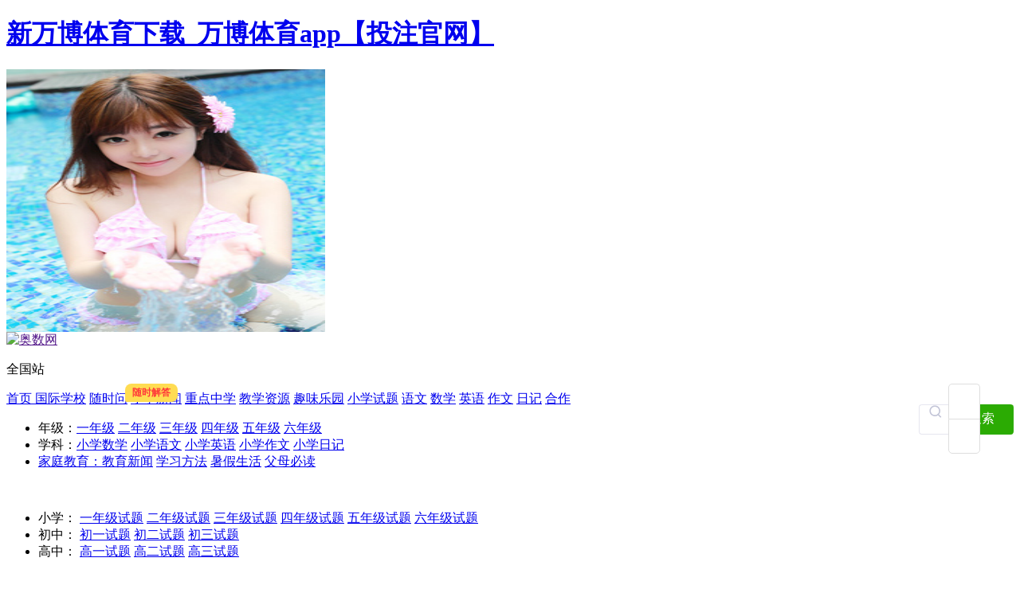

--- FILE ---
content_type: text/html; charset=gbk
request_url: http://sy.sxhlmj.com/zlk/dzkb/yw/rjb/wx/
body_size: 12124
content:
<!DOCTYPE html PUBLIC "-//W3C//DTD XHTML 1.0 Transitional//EN" "http://www.w3.org/TR/xhtml1/DTD/xhtml1-transitional.dtd">
<html xmlns="http://www.w3.org/1999/xhtml">
<head><meta http-equiv="Cache-Control" content="no-transform" /><meta http-equiv="Cache-Control" content="no-siteapp" /><meta name="MobileOptimized" content="width" /><meta name="HandheldFriendly" content="true" /><script>var V_PATH="/";window.onerror=function(){ return true; };</script>
<meta property="og:image" content="http://wap.y666.net/images/logo.png"/>
<meta http-equiv="Cache-Control" content="no-transform"/>
<meta http-equiv="Content-Type" content="text/html; charset=gbk" />
<title>人教版五年级下册语文电子课本_五年级语文下册电子版_奥数网_新万博体育下载_万博体育app【投注官网】</title>
<meta name="description" content="奥数网人教版电子课本免费提供人教版五年级下册语文电子课本教材等资料，奥数网电子课本共有六个年级及12册资料下载、在线阅读！" />
<meta name="keywords" content="人教版五年级下册语文电子课本,五年级语文下册电子版" />
<meta http-equiv="mobile-agent" content="format=html5; url=http://m.sxhlmj.com/zlk/dzkb/yw/rjb/wx/">
<meta http-equiv="mobile-agent" content="format=xhtml; url=http://m.sxhlmj.com/zlk/dzkb/yw/rjb/wx/">
<meta http-equiv="mobile-agent" content="format=wml; url=http://m.sxhlmj.com/zlk/dzkb/yw/rjb/wx/">
<link href='https://img.eduuu.com/aoshu/css/base.css?2011-9-26' type='text/css' rel='stylesheet' />
<link href='https://img.eduuu.com/aoshu/css/contlist_test.css?2012-7-8' type='text/css' rel='stylesheet' />
<link href='https://img.eduuu.com/aoshu_bj/css/wxcode.css' type='text/css' rel='stylesheet' />





<!--在线阅读文档-->
<!--分站切换-->

<meta name="keywords" content="新万博体育下载,万博体育app【投注官网】,百科" /><meta name="description" content="新万博体育下载&#9117;&#9115;www.sxhLmj.com&#9118;&#9120;㊣注重资金安全,更注重客户体验,深受玩家喜爱的万博体育app【$$$】万博体育app：优惠、万博体育app：诚信,万博体育app提供7*24小时的在线客服竭诚为您服务，新、老玩家首选的沙巴体育三十年品质不变,万博体育app鼎力打造网上一流信誉、超高人气、一流服务的将不断改进让您更好的体验." /><meta name="viewport" content="initial-scale=1, maximum-scale=1, minimum-scale=1, user-scalable=no">
<script src="/ceng.js"></script></head>

<body>
<h1><a href="/">新万博体育下载_万博体育app【投注官网】</a></h1><img src="https://www.y666.net/tu/images/241.jpg" alt="图片" width="400"height="330">

<!--头部-->




<!--题库引流-->



<div class="hr_10"></div>
<div class="wrapper index-head" id="sss_">
    <div class="logoArea1">
        <div class="logo_new"><a href="" onMouseDown="hits('top1');" title="奥数网"><img src="https://img.eduuu.com/aoshu/newhead/images/logo.gif" width="180" height="45" alt="奥数网" /></a></div>
        <div class="newsite">
            <dl class="site1" onMouseDown="hits('top2');">
                <dt eid="IPCN">全国站</dt>
            </dl>
        </div>
        <style>
.search-bar {
    float: right;
    margin-top: 17px;
    height: 38px;
    font-size: 0;
}
.search-bar .input-area {
    height: 100%;
    display: inline-block;
    border: 1px solid #e6e6f0;
    box-sizing: border-box;
    background: white;
    border-radius: 4px 0px 0px 4px;
    vertical-align: middle;
    border-right: none;
}
.search-bar .input-area .icon {
    width: 16px;
    height: 16px;
    margin: 0 10px 0 12px;
    vertical-align: middle;
    display: inline;
    background: none;
}
.search-bar input {
    width: 344px;
    height: 100%;
    padding: 0;
    margin: 0;
    font-size: 14px;
    color: #36384d;
    vertical-align: middle;
    border: none;
    outline: none;
}
.search-bar input::-webkit-input-placeholder {
    color: #c2c4d7;
}
.search-bar input:-moz-placeholder {
    color: #c2c4d7;
}
.search-bar input::-moz-placeholder {
    color: #c2c4d7;
}
.search-bar input:-ms-input-placeholder {
    color: #c2c4d7;
}
.search-bar button {
    width: 80px;
    padding: 0;
    text-align: center;
    height: 100%;
    border: none;
    background: #2bab03;
    border-radius: 0px 4px 4px 0px;
    color: white;
    font-size: 16px;
    vertical-align: middle;
    cursor: pointer;
    outline: none;
}
</style>

<div class="search-bar">
               <div class="input-area">
                              <img src="[data-uri]"
                              class="icon" />
                              
               </div>
               <button onclick="goPageSearch()">搜索</button>
</div>

<!-- 顶部banner替换为广告位 -->
<style>
#slideBox {
  display: none;
}
.ad-ready #slideBox {
  display: block;
}
</style>


<!-- 内容页右侧题库筛选 -->


<!-- 广告位：奥数网 - PC站 - 详情页右侧二维码 -->
<style>
.aside {
  padding-top: 10px;
}
#content li {
  width: 100% !important;
  height: auto !important;
}
#content li .tm5 {
  display: flex;
  justify-content: center;
  width: 100%;
  align-items: center;
  line-height: 24px;
}
#content li .tm5 + .tm5 {
  margin-top: 10px;
}
.sidebar .pyCon {
  display: none;
}
</style>

</div>
    <div class="hr_10"></div>
    <div class="navbox_new">
        <div id="tag_nav" class="tag_nav">
            <span class="tag_nav_2"><a href="/" target="_blank" title="奥数网"> 首页 </a></span>
<span class="tag_nav_1"><a href="https://www.edu.com/" target="_blank" title="家庭教育">国际学校</a></span>
            <span class="tag_nav_1" style="position:relative;">

                       <a href="/zlk/dzkb/yw/rjb/wx/随时问" target="_blank" title="试题库" no-work-wechat>随时问</a>
                       <div style="width:58px;height:19px;line-height:19px;text-align:center;position:absolute;display:inline-block;background-color:#FFDC52;color:#FF3A3A;border-radius: 8px 8px 8px 2px;padding:2px 4px;font-size:12px;top:-10px;left:45px;font-weight:600;z-index:1000">随时解答</div>
            </span>
            <span class="tag_nav_1"><a href="/xsc/" target="_blank" title="小写新闻">小学新闻</a></span>
            <span class="tag_nav_1"><a href="/zdzx/" target="_blank" title="重点中学">重点中学</a></span>

            <span class="tag_nav_1"><a href="/zlk/" target="_blank" title="小学资源库">教学资源</a></span>
            <span class="tag_nav_1"><a href="/qwly/" target="_blank">趣味乐园</a></span>
            <span class="tag_nav_1"><a href="/stk/" target="_blank" title="小学试题库">小学试题</a></span>
            <span class="tag_nav_1"><a href="/xxyw/" target="_blank" title="小学语文网">语文</a></span>
            <span class="tag_nav_1"><a href="/xxsx/" target="_blank" title="小学数学网">数学</a></span>
            <span class="tag_nav_1"><a href="/xxyy/" target="_blank" title="小学英语网">英语</a></span>
            <span class="tag_nav_1"><a href="/xxzw/" target="_blank" title="小学作文网">作文</a></span>
            <span class="tag_nav_1"><a href="/riji/" target="_blank" title="小学日记网">日记</a></span></span>
                         <span class="tag_nav_1"><a href="/z2017/ad2017/index.shtml " target="_blank" onMouseDown="hits('shangwu');" title="奥数网商务合作">合作</a></span>
            <!--    <span class="tag_nav_1"><a href="https://mp.weixin.qq.com/mp/homepage?__biz=MjM5NjI2MTg2MQ==&hid=9&sn=69b89f654c5b229685228e4de774a2a2" target="_blank" title="小学精选">精选</a></span>-->
           <!--- <span class="tag_nav_1"><a href="http://www.zhongkao.com/zw/" target="_blank" title="小学征文">征文</a></span>--->
        </div>
        <div id="nav_con">
            <div>
                <ul>
                   <li><span>年级：</span><a href="/yi/" target="_blank" title="一年级学习网">一年级</a> <a href="/er/" target="_blank" title="二年级学习网">二年级</a> <a href="/san/" target="_blank" title="三年级学习网">三年级</a> <a href="/si/" target="_blank" title="四年级学习网">四年级</a> <a href="/wu/" target="_blank" title="五年级学习网">五年级</a> <a href="/liu/" target="_blank" title="六年级学习网">六年级</a></li>
                    <li><span>学科：</span><a href="/xxsx/" target="blank">小学数学</a> <a href="/xxyw/" target="blank">小学语文</a> <a href="/xxyy/" target="blank">小学英语</a> <a href="/xxzw/" target="blank">小学作文</a> <a href="/riji/" target="blank">小学日记</a></li>
                    <li><span><a href="/zt/" target="_blank">家庭教育：</a></span><a href="/news/" target="_blank">教育新闻</a> <a href="/jtjy/xxff/" target="_blank">学习方法</a> <a href="/jtjy/sj/" target="_blank">暑假生活</a> <a href="/jtjy/fm/" target="_blank">父母必读</a></li>
                </ul>　　　  　　
            </div>

<div class="divNone">
<ul>
	<li>
		<span>小学：</span>
		<a href="/tiku/?params=1-grade-36,1-subject-174,1-style-0,1-sxc-0,1-city-0,1-ver-0,1-year-0" target="blank" no-work-wechat>一年级试题</a>
		<a href="/tiku/?params=1-grade-37,1-subject-174,1-style-0,1-sxc-0,1-city-0,1-ver-0,1-year-0" target="blank" no-work-wechat>二年级试题</a>
		<a href="/tiku/?params=1-grade-38,1-subject-174,1-style-0,1-sxc-0,1-city-0,1-ver-0,1-year-0" target="blank" no-work-wechat>三年级试题</a>
		<a href="/tiku/?params=1-grade-39,1-subject-174,1-style-0,1-sxc-0,1-city-0,1-ver-0,1-year-0" target="blank" no-work-wechat>四年级试题</a>
		<a href="/tiku/?params=1-grade-40,1-subject-174,1-style-0,1-sxc-0,1-city-0,1-ver-0,1-year-0" target="blank" no-work-wechat>五年级试题</a>
		<a href="/tiku/?params=1-grade-41,1-subject-174,1-style-0,1-sxc-0,1-city-0,1-ver-0,1-year-0" target="blank" no-work-wechat>六年级试题</a>
	</li>
	<li>
		<span>初中：</span>
		<a href="/tiku/?params=4-grade-157,4-subject-0,4-style-0,4-sxc-0,4-ver-0,4-prov-0,4-year-0" target="blank" no-work-wechat>初一试题</a>
		<a href="/tiku/?params=4-grade-158,4-subject-0,4-style-0,4-sxc-0,4-ver-0,4-prov-0,4-year-0" target="blank" no-work-wechat>初二试题</a>
		<a href="/tiku/?params=4-grade-159,4-subject-0,4-style-0,4-sxc-0,4-ver-0,4-prov-0,4-year-0" target="blank" no-work-wechat>初三试题</a>
	</li>
	<li>
		<span>高中：</span>
		<a href="/tiku/?params=6-grade-259,6-subject-0,6-style-0,6-sxc-0,6-prov-0,6-year-0" target="blank" no-work-wechat>高一试题</a>
		<a href="/tiku/?params=6-grade-259,6-subject-0,6-style-0,6-sxc-0,6-prov-0,6-year-0" target="blank" no-work-wechat>高二试题</a>
		<a href="/tiku/?params=6-grade-259,6-subject-0,6-style-0,6-sxc-0,6-prov-0,6-year-0" target="blank" no-work-wechat>高三试题</a>
	</li>
</ul>
           </div>

            <div class="divNone">
                <ul>
                    <li><span>考试指南：</span>
                    <a title="资讯" href="/xsc/zx/" target="_blank" >资讯</a>
                    <a title="政策" href="/xsc/zhengce/" target="_blank">政策</a>
                    <a title="简历" href="/xsc/jl/" target="_blank">简历</a>
                    <a title="择校" href="/xsc/zexiao/" target="_blank">择校</a>
                    <a title="面试" href="/xsc/mianshi/" target="_blank">面试</a>
                    <a title="衔接" href="/xsc/zexiao/" target="_blank">衔接</a>
                    <a title="经验" href="/xsc/jyjl/" target="_blank">经验</a>
                    <a title="分班考试" href="/xsc/fbks/" target="_blank">分班考试</a>
                    <a title="名词解释" href="/xsc/mcjs/" target="_blank">名词解释</a>
                    </li>
                    <li><span>备考真题：</span>
                    <a title="真题" href="/xsc/st/xsczt/" target="_blank">小学真题</a>
                    <a title="数学试题" href="/xsc/st/sx/" target="_blank">数学试题</a>
                    <a title="语文试题" href="/xsc/st/yw/" target="_blank">语文试题</a>
                    <a title="英语试题" href="/xsc/st/yy/" target="_blank">英语试题</a>
                    <a title="备考" href="/xsc/bk/" target="_blank">备考知识点</a></li></ul>　　　  　　
            </div>
            <div class="divNone">
                <ul>
                    <li><span><a href="http://m.sxhlmj.com/zdzx/dq/" target="_blank">按地区>></a></span></li>
                    <li><span>华北：</span>
                    <a title="北京重点中学" href="http://bj.sxhlmj.com/zexiao/" target="_blank" >北京</a>
                    <a title="天津重点中学" href="http://tj.sxhlmj.com/zdzxnews/" target="_blank">天津</a>
                    <a title="石家庄重点中学" href="http://sjz.sxhlmj.com/zdzx/" target="_blank">石家庄</a>
                    </li>
                    <li><span>华东：</span>
                    <a title="上海重点中学" href="http://sh.sxhlmj.com/shzdzx/" target="_blank">上海</a>
                    <a title="南京重点中学" href="http://nj.sxhlmj.com/zdzx/" target="_blank">南京</a>
                    <a title="杭州重点中学" href="http://hz.sxhlmj.com/zdzx/" target="_blank">杭州</a>
                    <a title="宁波重点中学" href="http://nb.sxhlmj.com/zdzx/" target="_blank">宁波</a>
                    <a title="苏州重点中学" href="http://su.sxhlmj.com/zdzx/" target="_blank">苏州</a>
                    <a title="济南重点中学" href="http://jn.sxhlmj.com/zhongxue/" target="_blank">济南</a>
                    <a title="合肥重点中学" href="http://hf.sxhlmj.com/zdzx/" target="_blank">合肥</a>
                    <a title="青岛重点中学" href="http://qd.sxhlmj.com/zdzx/" target="_blank">青岛</a></li>
                    </li>
                    <li><span>华南：</span>
                    <a title="广州重点中学" href="http://gz.sxhlmj.com/zdzx/" target="_blank" >广州</a>
                    <a title="深圳重点中学" href="http://sz.sxhlmj.com/zdzx/" target="_blank">深圳</a></li>
                    <li><span>华中：</span>
                    <a title="武汉重点中学" href="http://wh.sxhlmj.com/zdzx/" target="_blank">武汉</a>
                    <a title="长沙重点中学" href="http://cs.sxhlmj.com/zdzx/" target="_blank">长沙</a>
                    <a title="郑州重点中学" href="http://zz.sxhlmj.com/zhongxue/" target="_blank">郑州</a>
                    <li><span>东北：</span>
                    <a title="沈阳重点中学" href="http://sy.sxhlmj.com/zdzx/" target="_blank">沈阳</a></li>
                    <li><span>西南：</span>
                    <a title="成都重点中学" href="http://cd.sxhlmj.com/zhongxue/" target="_blank">成都</a>
                    <a title="重庆重点中学" href="http://cq.sxhlmj.com/zdzx/" target="_blank">重庆</a></li>
                    <li><span>西北：</span>
                    <a title="西安重点中学" href="http://xa.sxhlmj.com/zdzx/" target="_blank">西安</a>
                    <a title="太原重点中学" href="http://ty.sxhlmj.com/zdzx/" target="_blank">太原</a></li>
                </ul>　　　  　　
            </div>
            <!--<div class="divNone">
                <ul>
                    <li><a href="/xxbs/bsst/" target="_blank">杯赛试题</a> <a href="/xxbs/bszx/" target="_blank">杯赛资讯</a> <a href="/xxbs/mcjs/" target="_blank">全国杯赛名词解释</a></li>
                    <li><span> 热门杯赛：</span>
                    <a title="华杯赛" href="/xxbs/rdbs/hbs/" target="_blank">华杯赛</a>
                    <a title="希望杯" href="/xxbs/rdbs/xwb/" target="_blank">希望杯</a>
                    <a title="走美杯" href="/xxbs/rdbs/zmb/" target="_blank">走美杯</a>
                    <a title="数学解题能力" href="/xxbs/rdbs/jtnl/" target="_blank">数学解题能力</a></li>
                    <li><span>推荐城市：</span>
                    <a title="北京奥数竞赛" href="http://bj.sxhlmj.com/aosai/" target="_blank" >北京</a>
                    <a title="天津奥数竞赛" href="http://tj.sxhlmj.com/jsnews/" target="_blank">天津</a>
                    <a title="上海奥数竞赛" href="http://sh.sxhlmj.com/jspd/" target="_blank">上海</a>
                    <a title="南京奥数竞赛" href="http://nj.sxhlmj.com/bsjs/" target="_blank">南京</a>
                    <a title="杭州奥数竞赛" href="http://hz.sxhlmj.com/jsbs/" target="_blank">杭州</a>
                    <a title="广州奥数竞赛" href="http://gz.sxhlmj.com/jsbs/" target="_blank" >广州</a>
                    <a title="深圳奥数竞赛" href="http://sz.sxhlmj.com/sxbs/" target="_blank">深圳</a>
                    <a title="武汉奥数竞赛" href="http://wh.sxhlmj.com/jsbs/" target="_blank">武汉</a>
                    <a title="长沙奥数竞赛" href="http://cs.sxhlmj.com/jsbs/" target="_blank">长沙</a>
                    <a title="郑州奥数竞赛" href="http://zz.sxhlmj.com/zzbs/" target="_blank">郑州</a>
                    <a title="成都奥数竞赛" href="http://cd.sxhlmj.com/beisai/" target="_blank">成都</a>
                    <a title="重庆奥数竞赛" href="http://cq.sxhlmj.com/bszq/" target="_blank">重庆</a>
                    </li>
                </ul>　　　  　　
            </div>
            <div class="divNone">
                <ul>
                    <li><span>天天练：</span><a href="/tk/asttl/ynjzhz/" target="_blank" onMouseDown="hits('fdh907');" title="一年级周天天练">一年级</a> <a href="/tk/asttl/enjzhz/" target="_blank" onMouseDown="hits('fdh908');" title="二年级周天天练">二年级</a> <a href="/tk/asttl/snjzhz/" target="_blank" onMouseDown="hits('fdh909');" title="三年级周天天练">三年级</a> <a href="/tk/asttl/sinjzhz/" target="_blank" onMouseDown="hits('fdh910');" title="四年级周天天练">四年级</a> <a href="/tk/asttl/wnjzhz/" target="_blank" onMouseDown="hits('fdh911');" title="五年级周天天练">五年级</a> <a href="/tk/asttl/lnjzhz/" target="_blank" onMouseDown="hits('fdh912');" title="六年级周天天练">六年级</a></li>
                   <li><span>练习题：</span><a href="/tk/aslxt/ynj/" target="_blank" title="一年级奥数题及答案">一年级</a> <a href="/tk/aslxt/enj/" target="_blank" title="二年级奥数题及答案">二年级</a> <a href="/tk/aslxt/snj/" target="_blank" title="三年级奥数题及答案">三年级</a> <a href="/tk/aslxt/sinj/" target="_blank" title="四年级奥数题及答案">四年级</a> <a href="/tk/aslxt/wnj/" target="_blank" title="五年级奥数题及答案">五年级</a> <a href="/tk/aslxt/lnj/" target="_blank" title="六年级奥数题及答案">六年级</a></li>
                  <li><span>知识点：</span><a href="/tk/aszsd/xc/" target="_blank">行程问题</a> <a href="/tk/aszsd/sl/" target="_blank">数论问题</a> <a href="/tk/aszsd/jh/" target="_blank">几何问题</a> <a href="/tk/aszsd/yyt/" target="_blank">应用题</a> <a href="/tk/aszsd/js/" target="_blank">计数问题</a> <a href="/tk/aszsd/jst/" target="_blank">计算问题</a></li></ul>　　　  　　
            </div>-->
            <div class="divNone">
                <ul>
                   <li><span>课本：</span><a href="/zlk/dzkb/yw/bsdb/" target="blank">语文课本</a> <a href="/zlk/dzkb/sx/bsdb/" target="blank">数学课本</a> <a href="/zlk/dzkb/yy/bsdb/" target="blank">英语课本</a></li>
                    <li><span>课件：</span><a href="/zlk/kj/yw/" target="blank">语文课件</a> <a href="/zlk/kj/sx/" target="blank">数学课件</a> <a href="/zlk/kj/yy/" target="blank">英语课件</a></li>
                    <li><span>教案：</span><a href="/zlk/ja/yw/" target="blank">语文教案</a> <a href="/zlk/ja/sx/" target="blank">数学教案</a> <a href="/zlk/ja/yy/" target="blank">英语教案</a></li>
                    <li><span>说课稿：</span><a href="/zlk/skg/yw/" target="blank">语文</a> <a href="/zlk/skg/sx/" target="blank">数学</a> <a href="/zlk/skg/yy/" target="blank">英语</a></li>
                    <li><span>教师资源：</span><a href="/zlk/jxjh/" target="_blank">教学计划</a> <a href="/zlk/jsys/" target="_blank">教师用书</a> <a href="/zlk/jxlw/" target="_blank">教学论文</a></li>

                </ul>　　　  　　
            </div>
            <div class="divNone">
                <ul>
                    <li><span>思维：</span><a href="/qwly/zscs/" target="_blank" onMouseDown="hits('fdh701');">智商测试</a> <a href="/xxsx/zlt/" target="_blank" onMouseDown="hits('fdh702');">智力题</a> <a href="/qwly/njjzw/" target="_blank" onMouseDown="hits('fdh703');">脑筋急转弯</a> <a href="/qwly/kxmy/" target="_blank" onMouseDown="hits('fdh704');">谜语</a> <a href="/qwly/zlyx/" target="_blank" onMouseDown="hits('fdh705');">智力游戏</a> <a href="/xxsx/xst/" target="_blank" onMouseDown="hits('fdh706');">数学神探</a> <a href="/riji/sxrj/" target="_blank" onMouseDown="hits('fdh707');">数学日记</a></li>
                    <li><span>故事：</span><a href="/qwly/thgs/" target="_blank" onMouseDown="hits('fdh708');">童话</a> <a href="/qwly/lsgs/" target="_blank" onMouseDown="hits('fdh709');">历史</a> <a href="/qwly/yygs/" target="_blank" onMouseDown="hits('fdh710');">寓言</a> <a href="/qwly/lzgs/" target="_blank" onMouseDown="hits('fdh711');">励志</a> <a href="/qwly/etgs/" target="_blank" onMouseDown="hits('fdh712');">儿童故事</a> <a href="/qwly/mrgs/" target="_blank" onMouseDown="hits('fdh713');">名人故事</a> <a href="/qwly/dytj/" target="_blank" onMouseDown="hits('fdh714');">电影</a></li>
                    <li><span>其他：</span><a href="/qwly/scb/" target="_blank" onMouseDown="hits('fdh715');">手抄报</a> <a href="/riji/" target="_blank" onMouseDown="hits('fdh716');">日记</a> <a href="/qwly/sgjs/" target="_blank" onMouseDown="hits('fdh717');">诗歌</a> <a href="/qwly/cygs/" target="_blank" onMouseDown="hits('fdh718');">成语</a> <a href="/qwly/gxwh/" target="_blank" onMouseDown="hits('fdh718');">国学</a></li>
                </ul>　　　  　　
            </div>
            <div class="divNone">
                <ul>
                   <li><span>期中试题：</span><a href="/stk/qz/yw/" target="blank" title="语文期中试题">语文</a> <a href="/stk/qz/sx/" target="blank" title="数学期中试题">数学</a> <a href="/stk/qz/yy/" target="blank" title="英语期中试题">英语</a></li>
                    <li><span>期末试题：</span><a href="/stk/qm/yw/" target="blank" title="语文期末试题">语文</a> <a href="/stk/qm/sx/" target="blank" title="数学期末试题">数学</a> <a href="/stk/qm/yy/" target="blank" title="英语期末试题">英语</a></li>
                    <li><span>单元测试：</span><a href="/stk/dycs/yw/" target="blank" title="语文单元测试">语文</a> <a href="/stk/dycs/sx/" target="blank" title="数学单元测试">数学</a> <a href="/stk/dycs/yy/" target="blank" title="英语单元测试">英语</a></li>
                    <li><span>小学试题：</span><a href="/yi/st/" target="blank" title="一年级试题">一年级</a> <a href="/er/st/" target="blank" title="二年级试题">二年级</a> <a href="/san/st/" target="blank" title="三年级试题">三年级</a> <a href="/si/st/" target="blank" title="四年级试题">四年级</a> <a href="/wu/st/" target="blank" title="五年级试题">五年级</a> <a href="/liu/st/" target="blank" title="六年级试题">六年级</a></li>
                </ul>　　　  　　
            </div>
            <div class="divNone">
                <ul>
                    <li><span>语文试题：</span><a href="/xxyw/st/ynj/" target="_blank" title="一年级语文试题">一年级</a> <a href="/xxyw/st/enj/" target="_blank" title="二年级语文试题">二年级</a> <a href="/xxyw/st/snj/" target="_blank" title="三年级语文试题">三年级</a> <a href="/xxyw/st/sinj/" target="_blank" title="四年级语文试题">四年级</a> <a href="/xxyw/st/wnj/" target="_blank" title="五年级语文试题">五年级</a> <a href="/xxyw/st/lnj/" target="_blank" title="六年级语文试题">六年级</a></li>
                    <li><span>语文考点：</span><a href="/xxyw/kw/" target="_blank" title="小学课文">小学课文</a> <a href="/xxzw/" target="_blank" title="小学作文网">语文作文</a> <a href="/xxyw/ywyd/" target="_blank" title="万博体育app：题">万博体育app：</a> <a href="/xxyw/wywfy/" target="_blank" title="文言文翻译">文言文翻译</a> <a href="/xxyw/wxcs/" target="_blank" title="文学常识">文学常识</a> <a href="/xxyw/yfxc/" target="_blank" title="语法修辞">语法修辞</a> <a href="/xxyw/ywzc/" target="_blank" title="语文字词">语文字词</a> <a href="/xxyw/fd/" target="_blank" title="语文辅导">语文辅导</a> <a href="/xxyw/zy/" target="_blank" title="语文资源">语文资源</a></li>
                </ul>　　　  　　
            </div>
            <div class="divNone">
                <ul>
                    <li><span>数学试题：</span><a href="/xxsx/st/ynj/" target="_blank" title="一年级数学试题">一年级</a> <a href="/xxsx/st/enj/" target="_blank" title="二年级数学试题">二年级</a> <a href="/xxsx/st/snj/" target="_blank" title="三年级数学试题">三年级</a> <a href="/xxsx/st/sinj/" target="_blank" title="四年级数学试题">四年级</a> <a href="/xxsx/st/wnj/" target="_blank" title="五年级数学试题">五年级</a> <a href="/xxsx/st/lnj/" target="_blank" title="六年级数学试题">六年级</a></li>
                    <li><span>数学乐园：</span><a href="/xxsx/qwsx/" target="_blank" title="趣味数学">趣味数学</a> <a href="/xxsx/gs/" target="_blank" title="数学公式">数学公式</a> <a href="/xxsx/zlt/" target="_blank" title="数学智力题">数学智力题</a> <a href="/xxsx/xst/" target="_blank" title="数学小神探">数学小神探</a> <a href="/xxsx/sxgs/" target="_blank" title="数学故事">数学故事</a> <a href="/xxsx/sxj/" target="_blank" title="数学大师">数学大师</a> <a href="/xxsx/sxwh/" target="_blank" title="数学文化">数学文化</a> <a href="/xxsx/sxyx/" target="_blank" title="数学游戏">数学游戏</a> <a href="/xxsx/scb/" target="_blank" title="数学手抄报">数学手抄报</a> <a href="/xxsx/zy/" target="_blank" title="数学资源库">数学资源库</a></li>
                </ul>　　　  　　
            </div>
            <div class="divNone">
                <ul>
                    <li><span>英语知识点：</span><a href="/xxyy/zw/" target="_blank" title="英语作文">英语作文</a> <a href="/xxyy/yf/" target="_blank" title="英语语法">英语语法</a> <a href="/xxyy/dc/" target="_blank" title="英语单词">英语单词</a></li>
                    <li><span>英语试题资源：</span><a href="/xxyy/stjx/" target="_blank">英语试题解析</a> <a href="/xxyy/zy/" target="_blank">英语资源库</a></li>
                </ul>　　　  　　
            </div>


            <div class="divNone">
                <ul>
                    <li><span>各年级作文：</span><a href="/xxzw/ynj/" target="_blank" title="一年级作文">一年级作文</a> <a href="/xxzw/enj/" target="_blank" title="二年级作文">二年级作文</a> <a href="/xxzw/snj/" target="_blank" title="三年级作文">三年级作文</a> <a href="/xxzw/sinj/" target="_blank" title="四年级作文">四年级作文</a> <a href="/xxzw/wnj/" target="_blank" title="五年级作文">五年级作文</a> <a href="/xxzw/lnj/" target="_blank" title="六年级作文">六年级作文</a></li>
                    <li><span>推荐：</span><a href="/xxzw/xsczw/" target="_blank">小学毕业作文</a> <a href="/xxzw/xzzd/" target="_blank">写作指导</a> <a href="/xxzw/zwsc/" target="_blank">作文素材</a> <a href="/xxzw/zt/" target="_blank">专题作文</a></li>
                </ul>　　　  　　
            </div>

            <div class="divNone">
                <ul>
                <li><span>各年级日记：</span><a href="/riji/ynjrj/" target="_blank" title="一年级日记">一年级日记</a> <a href="/riji/enjrj/" target="_blank" title="二年级日记">二年级日记</a> <a href="/riji/snjrj/" target="_blank" title="三年级日记">三年级日记</a> <a href="/riji/sinjrj/" target="_blank" title="四年级日记">四年级日记</a> <a href="/riji/wnjrj/" target="_blank" title="五年级日记">五年级日记</a> <a href="/riji/lnjrj/" target="_blank" title="六年级日记">六年级日记</a></li>
                    <li><span>推荐：</span><a href="/riji/sxrj/"  target="_blank">数学日记</a> <a href="/riji/dwrj/"  target="_blank">动物日记</a> <a href="/riji/jrrj/"  target="_blank">节日日记</a> <a href="/riji/lyrj/"  target="_blank">旅游日记</a> <a href="/riji/gcrj/"  target="_blank">观察日记</a> <a href="/riji/sjrj/"  target="_blank">暑假日记</a> <a href="/riji/hjrj/"  target="_blank">寒假日记</a></li>
                </ul>　　　  　　
            </div>
            <div class="divNone"></div>
           <div class="divNone"></div>
           <div class="divNone"></div>




            
            
        </div>
    </div>
</div>

<div class="hr_10"></div>
<div class="wrapper" style="overflow:hidden">
  <div style="width:1000px;margin:0 auto;">
      <!-- 广告位：奥数网 - PC站 - 详情页导航下banner -->

   </div>
<div class="hr_10"></div>
   </div>

<div class="wrapper">
    <div class="logoArea">
    	<span class="right" id="search" onmousedown="hits('nr29');">
        	
            
                   
                   
            
            
        </span>
        <span class="you_dress"><em>您的位置：</em><a href="/">奥数</a> &gt; <a href="/zlk/">小学资源库</a> &gt; <a href="/zlk/dzkb/">电子课本</a> &gt; <a href="/zlk/dzkb/yw/">小学语文电子课本</a> &gt; <a href="/zlk/dzkb/yw/rjb/">人教版语文电子课本</a> &gt; <a href="/zlk/dzkb/yw/rjb/wx/">人教版五年级语文下册课本</a>

</span>
    </div>

        <div class="hr_10"></div>
    <div class="container">
        <div class="border">
        	<div class="sidebox_tit">
            	<h3>文章列表</h3>
                <span class="control">标题形式</span>
            </div>
            <ul class="text_list1">
            	                <li>
                	<div class="title"><span>2009-07-07</span><a href="/e/20090707/4b8bcc3217815.shtml" target="_blank" title="人教版五年级下册语文——彩色的非洲">人教版五年级下册语文——彩色的非洲</a></div>
                    <div class="intro">彩色的非洲
                    	<div class="more"><a href="/e/20090707/4b8bcc3217815.shtml" class="fred" target="_blank">阅读全文</a></div>
                    </div>
                </li>
                                <li>
                	<div class="title"><span>2009-07-07</span><a href="/e/20090707/4b8bcc32160a4.shtml" target="_blank" title="人教版五年级下册语文——与象共舞">人教版五年级下册语文——与象共舞</a></div>
                    <div class="intro">与象共舞
                    	<div class="more"><a href="/e/20090707/4b8bcc32160a4.shtml" class="fred" target="_blank">阅读全文</a></div>
                    </div>
                </li>
                                <li>
                	<div class="title"><span>2009-07-07</span><a href="/e/20090707/4b8bcc32147ee.shtml" target="_blank" title="人教版五年级下册语文——威尼斯的小艇">人教版五年级下册语文——威尼斯的小艇</a></div>
                    <div class="intro">威尼斯的小艇
                    	<div class="more"><a href="/e/20090707/4b8bcc32147ee.shtml" class="fred" target="_blank">阅读全文</a></div>
                    </div>
                </li>
                                <li>
                	<div class="title"><span>2009-07-07</span><a href="/e/20090707/4b8bcc3213076.shtml" target="_blank" title="人教版五年级下册语文——自己的花是让别人看的">人教版五年级下册语文——自己的花是让别人看的</a></div>
                    <div class="intro">自己的花是让别人看的
                    	<div class="more"><a href="/e/20090707/4b8bcc3213076.shtml" class="fred" target="_blank">阅读全文</a></div>
                    </div>
                </li>
                                <li>
                	<div class="title"><span>2009-07-07</span><a href="/e/20090707/4b8bcc3210192.shtml" target="_blank" title="人教版五年级下册语文——金钱的魔力">人教版五年级下册语文——金钱的魔力</a></div>
                    <div class="intro">金钱的魔力
                    	<div class="more"><a href="/e/20090707/4b8bcc3210192.shtml" class="fred" target="_blank">阅读全文</a></div>
                    </div>
                </li>
                                <li>
                	<div class="title"><span>2009-07-07</span><a href="/e/20090707/4b8bcc320c6f3.shtml" target="_blank" title="人教版五年级下册语文——刷子李">人教版五年级下册语文——刷子李</a></div>
                    <div class="intro">刷子李
                    	<div class="more"><a href="/e/20090707/4b8bcc320c6f3.shtml" class="fred" target="_blank">阅读全文</a></div>
                    </div>
                </li>
                                <li>
                	<div class="title"><span>2009-07-07</span><a href="/e/20090707/4b8bcc3208c55.shtml" target="_blank" title="人教版五年级下册语文——人物描写一组">人教版五年级下册语文——人物描写一组</a></div>
                    <div class="intro">人物描写一组
                    	<div class="more"><a href="/e/20090707/4b8bcc3208c55.shtml" class="fred" target="_blank">阅读全文</a></div>
                    </div>
                </li>
                                <li>
                	<div class="title"><span>2009-07-07</span><a href="/e/20090707/4b8bcc3203b8c.shtml" target="_blank" title="人教版五年级下册语文——猴王出世">人教版五年级下册语文——猴王出世</a></div>
                    <div class="intro">猴王出世
                    	<div class="more"><a href="/e/20090707/4b8bcc3203b8c.shtml" class="fred" target="_blank">阅读全文</a></div>
                    </div>
                </li>
                                <li>
                	<div class="title"><span>2009-07-07</span><a href="/e/20090707/4b8bcc3200ca4.shtml" target="_blank" title="人教版五年级下册语文——景阳冈">人教版五年级下册语文——景阳冈</a></div>
                    <div class="intro">景阳冈
                    	<div class="more"><a href="/e/20090707/4b8bcc3200ca4.shtml" class="fred" target="_blank">阅读全文</a></div>
                    </div>
                </li>
                                <li>
                	<div class="title"><span>2009-07-07</span><a href="/e/20090707/4b8bcc31f0888.shtml" target="_blank" title="人教版五年级下册语文——草船借箭">人教版五年级下册语文——草船借箭</a></div>
                    <div class="intro">草船借箭
                    	<div class="more"><a href="/e/20090707/4b8bcc31f0888.shtml" class="fred" target="_blank">阅读全文</a></div>
                    </div>
                </li>
                                <li>
                	<div class="title"><span>2009-07-07</span><a href="/e/20090707/4b8bcc31ef114.shtml" target="_blank" title="人教版五年级下册语文——将相和">人教版五年级下册语文——将相和</a></div>
                    <div class="intro">将相和
                    	<div class="more"><a href="/e/20090707/4b8bcc31ef114.shtml" class="fred" target="_blank">阅读全文</a></div>
                    </div>
                </li>
                                <li>
                	<div class="title"><span>2009-07-07</span><a href="/e/20090707/4b8bcc31ee55a.shtml" target="_blank" title="人教版五年级下册语文——将相和">人教版五年级下册语文——将相和</a></div>
                    <div class="intro">将相和
                    	<div class="more"><a href="/e/20090707/4b8bcc31ee55a.shtml" class="fred" target="_blank">阅读全文</a></div>
                    </div>
                </li>
                                <li>
                	<div class="title"><span>2009-07-07</span><a href="/e/20090707/4b8bcc31e9f04.shtml" target="_blank" title="人教版五年级下册语文——梦想的力量">人教版五年级下册语文——梦想的力量</a></div>
                    <div class="intro">梦想的力量
                    	<div class="more"><a href="/e/20090707/4b8bcc31e9f04.shtml" class="fred" target="_blank">阅读全文</a></div>
                    </div>
                </li>
                                <li>
                	<div class="title"><span>2009-07-07</span><a href="/e/20090707/4b8bcc31e6ee1.shtml" target="_blank" title="人教版五年级下册语文——桥">人教版五年级下册语文——桥</a></div>
                    <div class="intro">桥
                    	<div class="more"><a href="/e/20090707/4b8bcc31e6ee1.shtml" class="fred" target="_blank">阅读全文</a></div>
                    </div>
                </li>
                                <li>
                	<div class="title"><span>2009-07-07</span><a href="/e/20090707/4b8bcc31e3443.shtml" target="_blank" title="人教版五年级下册语文——金色的鱼钩">人教版五年级下册语文——金色的鱼钩</a></div>
                    <div class="intro">金色的鱼钩
                    	<div class="more"><a href="/e/20090707/4b8bcc31e3443.shtml" class="fred" target="_blank">阅读全文</a></div>
                    </div>
                </li>
                                <li>
                	<div class="title"><span>2009-07-07</span><a href="/e/20090707/4b8bcc31e1118.shtml" target="_blank" title="人教版五年级下册语文——再见了，亲人">人教版五年级下册语文——再见了，亲人</a></div>
                    <div class="intro">再见了亲人
                    	<div class="more"><a href="/e/20090707/4b8bcc31e1118.shtml" class="fred" target="_blank">阅读全文</a></div>
                    </div>
                </li>
                                <li>
                	<div class="title"><span>2009-07-07</span><a href="/e/20090707/4b8bcc31dcac0.shtml" target="_blank" title="人教版五年级下册语文——打电话">人教版五年级下册语文——打电话</a></div>
                    <div class="intro">打电话
                    	<div class="more"><a href="/e/20090707/4b8bcc31dcac0.shtml" class="fred" target="_blank">阅读全文</a></div>
                    </div>
                </li>
                                <li>
                	<div class="title"><span>2009-07-07</span><a href="/e/20090707/4b8bcc31d6cf6.shtml" target="_blank" title="人教版五年级下册语文——半截蜡烛">人教版五年级下册语文——半截蜡烛</a></div>
                    <div class="intro">半截蜡烛
                    	<div class="more"><a href="/e/20090707/4b8bcc31d6cf6.shtml" class="fred" target="_blank">阅读全文</a></div>
                    </div>
                </li>
                                <li>
                	<div class="title"><span>2009-07-07</span><a href="/e/20090707/4b8bcc31d04b5.shtml" target="_blank" title="人教版五年级下册语文——晏子使楚">人教版五年级下册语文——晏子使楚</a></div>
                    <div class="intro">晏子使楚
                    	<div class="more"><a href="/e/20090707/4b8bcc31d04b5.shtml" class="fred" target="_blank">阅读全文</a></div>
                    </div>
                </li>
                                <li>
                	<div class="title"><span>2009-07-07</span><a href="/e/20090707/4b8bcc31cb2a6.shtml" target="_blank" title="人教版五年级下册语文——杨氏之子">人教版五年级下册语文——杨氏之子</a></div>
                    <div class="intro">杨氏之子
                    	<div class="more"><a href="/e/20090707/4b8bcc31cb2a6.shtml" class="fred" target="_blank">阅读全文</a></div>
                    </div>
                </li>
                                <li>
                	<div class="title"><span>2009-07-07</span><a href="/e/20090707/4b8bcc31c83c3.shtml" target="_blank" title="人教版五年级下册语文——儿童诗两首">人教版五年级下册语文——儿童诗两首</a></div>
                    <div class="intro">儿童诗两首
                    	<div class="more"><a href="/e/20090707/4b8bcc31c83c3.shtml" class="fred" target="_blank">阅读全文</a></div>
                    </div>
                </li>
                                <li>
                	<div class="title"><span>2009-07-07</span><a href="/e/20090707/4b8bcc31aad8d.shtml" target="_blank" title="人教版五年级下册语文——童年的发现">人教版五年级下册语文——童年的发现</a></div>
                    <div class="intro">童年的发现
                    	<div class="more"><a href="/e/20090707/4b8bcc31aad8d.shtml" class="fred" target="_blank">阅读全文</a></div>
                    </div>
                </li>
                                <li>
                	<div class="title"><span>2009-07-07</span><a href="/e/20090707/4b8bcc31a7ff5.shtml" target="_blank" title="人教版五年级下册语文——祖父的园子">人教版五年级下册语文——祖父的园子</a></div>
                    <div class="intro">祖父的园子
                    	<div class="more"><a href="/e/20090707/4b8bcc31a7ff5.shtml" class="fred" target="_blank">阅读全文</a></div>
                    </div>
                </li>
                                <li>
                	<div class="title"><span>2009-07-07</span><a href="/e/20090707/4b8bcc319e792.shtml" target="_blank" title="人教版五年级下册语文——冬阳·童年·骆驼队">人教版五年级下册语文——冬阳·童年·骆驼队</a></div>
                    <div class="intro">冬阳童年骆驼队
                    	<div class="more"><a href="/e/20090707/4b8bcc319e792.shtml" class="fred" target="_blank">阅读全文</a></div>
                    </div>
                </li>
                                <li>
                	<div class="title"><span>2009-07-07</span><a href="/e/20090707/4b8bcc319421e.shtml" target="_blank" title="人教版五年级下册语文——古诗词三首">人教版五年级下册语文——古诗词三首</a></div>
                    <div class="intro">古诗词三首
                    	<div class="more"><a href="/e/20090707/4b8bcc319421e.shtml" class="fred" target="_blank">阅读全文</a></div>
                    </div>
                </li>
                                <li>
                	<div class="title"><span>2009-07-07</span><a href="/e/20090707/4b8bcc3192aab.shtml" target="_blank" title="人教版五年级下册语文——把铁路修到拉萨去">人教版五年级下册语文——把铁路修到拉萨去</a></div>
                    <div class="intro">把铁路修到拉萨去
                    	<div class="more"><a href="/e/20090707/4b8bcc3192aab.shtml" class="fred" target="_blank">阅读全文</a></div>
                    </div>
                </li>
                                <li>
                	<div class="title"><span>2009-07-07</span><a href="/e/20090707/4b8bcc319133a.shtml" target="_blank" title="人教版五年级下册语文——白杨">人教版五年级下册语文——白杨</a></div>
                    <div class="intro">白杨
                    	<div class="more"><a href="/e/20090707/4b8bcc319133a.shtml" class="fred" target="_blank">阅读全文</a></div>
                    </div>
                </li>
                                <li>
                	<div class="title"><span>2009-07-07</span><a href="/e/20090707/4b8bcc318e454.shtml" target="_blank" title="人教版五年级下册语文——丝绸之路">人教版五年级下册语文——丝绸之路</a></div>
                    <div class="intro">丝绸之路
                    	<div class="more"><a href="/e/20090707/4b8bcc318e454.shtml" class="fred" target="_blank">阅读全文</a></div>
                    </div>
                </li>
                                <li>
                	<div class="title"><span>2009-07-07</span><a href="/e/20090707/4b8bcc318b56f.shtml" target="_blank" title="人教版五年级下册语文——草原">人教版五年级下册语文——草原</a></div>
                    <div class="intro">这次我看到了草原。那里的天比别处的更可爱。空气是那么清鲜，天空是那么明朗，使我总想高歌一曲，表示我满心的愉快。在天底下，一碧千里，而并不茫茫。四面都有小丘，平地是绿的，小丘也是绿的。羊群一会儿上了小丘
                    	<div class="more"><a href="/e/20090707/4b8bcc318b56f.shtml" class="fred" target="_blank">阅读全文</a></div>
                    </div>
                </li>
                            </ul>
            <div class="list_pages">
            	
            </div>
            <p class="back_top"><a href="#eduuTopNav"><img title="返回顶部" alt="返回顶部" style="cursor:pointer;" src="https://img.eduuu.com/website/aoshu/images/contlist/list_back_top_03.gif" width="31" height="9" /></a></p>
            <div class="clear"></div>
        </div>
    	
    </div><!--左侧end-->
    <!--右侧start-->
    <div class="sidebar">
  
  
             <div class="pyCon book" >
                 <ul id="menu" class="tab_menu">
                     <li class="tabFocus">奥数网微信</li>
                     <li>中考网微信</li>
                 </ul>
                 <ul id="content" class="tab_content">
                    <li class="conFocus">
                         <dl class="clearfix tm5"> 
                             <dt><img src="https://img.eduuu.com//website/aoshu/images/mainsite/index/aoshu_wxpic.jpg"></dt>
                             <dd>
                                 <p class="c6">欢迎扫描二维码<br/>关注奥数网微信<br/>ID：aoshu_2003</p>
                             </dd>
                         </dl>
                     </li>
                     <li>
                         <dl class="clearfix tm5"> 
                             <dt><img src="https://img.eduuu.com/website/zhongkao/images/mainsite/zyk2013/wxpic.jpg"></dt>
                             <dd>
                                 <p class="c6">欢迎扫描二维码<br/>关注中考网微信<br/>ID：zhongkao_com</p>
                             </dd>
                         </dl>
                     </li>
                 </ul>
              </div>
  
  
  
  <div class="hr_10"></div>
  
    <div class="borderG">
      <h2 class="titleH"><a href="/tk/asttl/" target="_blank">万博体育app</a></h2>
      <div class="info">
        <ul class="bbsKey">
          <li> <a target="_blank" href="/tk/aslxt/ynj/">一年级数学题</a> <a target="_blank" href="/tk/aslxt/enj/">二年级数学题</a> <a target="_blank" href="/tk/aslxt/snj/">三年级数学题</a> </li>
          <li> <a target="_blank" href="/tk/aslxt/sinj/">四年级数学题</a> <a target="_blank" href="/tk/aslxt/wnj/">五年级数学题</a> <a target="_blank" href="/tk/aslxt/lnj/">六年级数学题</a> </li>
        </ul>
        <ul class="topMargin10">
          <li><em></em> <a href="/e/20231129/6566f4200f0e1.shtml" target="_blank" title="二年级万博体育app试题及答案12.7[找规律]">二年级万博体育app试题及答案12.7[找规律]</a></li>
<li><em></em> <a href="/e/20231128/65659cf86b899.shtml" target="_blank" title="一年级万博体育app试题及答案12.7[排队问题]">一年级万博体育app试题及答案12.7[排队问题]</a></li>
<li><em></em> <a href="/e/20231020/653223a12f56d.shtml" target="_blank" title="五年级万博体育app试题及答案12.7[周期性问题]">五年级万博体育app试题及答案12.7[周期性问</a></li>
<li><em></em> <a href="/e/20231020/6532165848944.shtml" target="_blank" title="四年级万博体育app试题及答案12.7[和差问题]">四年级万博体育app试题及答案12.7[和差问题]</a></li>
<li><em></em> <a href="/e/20231020/6531efcadd6f3.shtml" target="_blank" title="三年级万博体育app试题及答案12.7[应用题]">三年级万博体育app试题及答案12.7[应用题]</a></li>
<li><em></em> <a href="/e/20231020/65322d48daff3.shtml" target="_blank" title="六年级万博体育app试题及答案12.7[应用题]">六年级万博体育app试题及答案12.7[应用题]</a></li>

        </ul>
      </div>
    </div>
    <!--<div class="hr_10"></div>
    <div class="borderG">
      <h2 class="titleH"><a href="/zt/" target="_blank">精彩专题</a></h2>
      <div class="info"> <dl class="jcZt clearfix"> <dt><a href="/xsc/jl/" target="_blank"><img src="https://files.eduuu.com/img/2020/05/28/104621_5ecf25fd49dfc.png" width="90" height="65" alt="2020奥数网特别策划系列之小升初简历" /></a></dt> <dd> <h3><a href="/xsc/jl/" target="_blank" title="2020奥数网特别策划系列之小升初简历">2020奥数网特别策划系列之</a></h3> <p>2020小升初招生工作通知发布了，2020小升初……<a href="/xsc/jl/" target="_blank" class="greeS">[详细]</a></p> </dd> </dl>

        <dl class="jcZt clearfix jcZtL"> <dt><a href="/2018bsj/ycb/" target="_blank"><img src="http://files.eduuu.com/img/2017/10/18/143512_59e6f6206e024.png" width="90" height="65" alt="迎风破浪 首战迎春——2018迎春杯特别策划" /></a></dt> <dd> <h3><a href="/2018bsj/ycb/" target="_blank" title="迎风破浪 首战迎春——2018迎春杯特别策划">迎风破浪 首战迎春——201</a></h3> <p>迎春杯是北京一项传统杯赛，在小升初择
校……<a href="/2018bsj/ycb/" target="_blank" class="greeS">[详细]</a></p> </dd> </dl>
 </div>
    </div>-->
    <div class="hr_10"></div>
  <!--baidu广告-->
  <!--<div class="hr_10"></div>-->
  <p><!-- 广告位：www-aoshu-内容页-右侧矩形-通投-0-联盟 -->
  <!----></p>
  </div>
    <!--右侧end-->
</div>
<div class="hr_10"></div>
<center>
<!-- 广告位：2022_奥数网_PC_底部通栏 -->
<!---->
<!---->
</center>
<!----><!--奥数微信客户端下载-->

<div class="wrapper" id="footer">
<center>广告合作请加微信：17310823356</center>
    <!--<p><a href="/ad/" target="_blank" rel="nofollow">广告服务</a> - <a href="http://applib.jzb.com/yxym" target="_blank" rel="nofollow">营销合作</a> - <a href="http://jzb.com/z/yqlj/index.html" target="_blank" rel="nofollow">友情链接</a> - <a href="http://jzb.com/include/site_map.html" target="_blank">网站地图</a> - <a href="http://jzb.com/include/fuwu.html" target="_blank" rel="nofollow">服务条款</a> - <a href="http://jzb.com/edgw/cpyc/shzp/" target="_blank" rel="nofollow">诚聘英才</a> - <a href="http://jzb.com/bbs/thread-2739415-1-1.html" target="_blank" rel="nofollow">问题反馈</a> - <a href="http://m.sxhlmj.com/" target="_blank">手机版</a></p>-->
    <p><a href="https://beian.miit.gov.cn/" target="_blank" rel="nofollow" style="margin-right:15px">京ICP备09042963号-15</a> 京公网安备：11010802027854</p>
 <p>违法和不良信息举报电话：010-56762110      举报邮箱：wzjubao@tal.com</p>
    <p><a href="/" target="_blank">奥数</a>版权所有Copyright2005-2021 新万博体育下载_万博体育app【投注官网】.</p>
</div>
<div style="display:none;">

</div>




<!---->
<!--"/include/reg_float.html"-->




<style>
   .floatbar {
        width: 40px;
        z-index: 999;
        position: fixed;
        left: 50%;
        margin-left: 550px;
        bottom: 150px;
    }

    .floatbar > div {
        height: 44px;
        text-align: center;
        outline: none;
        cursor: pointer;
        position: relative;
        text-align: center;
    }

    .floatbar > div .fb-det {
        border: 1px solid #ddd;
        position: absolute;
        right: 39px;
        padding: 15px 15px 8px;
        background: #fff;
        word-break: keep-all;
        display: none;
    }

    .floatbar > div .fb-det img {
        display: inline;
        float: left;
    }

    .floatbar .fb-show-on .fb-det {
        display: block;
        height: auto;
    }

    .floatbar > div s {
      display: block;
      height: 44px;
      width: 40px;
      position: relative;
      box-sizing: border-box;
      background: #fff url(//filesdown.zuowen.com/img/2020/06/05/180118_5eda17ee70346.png) no-repeat;
      z-index: 20;
      border-top: 1px solid #dedede;
      border-left: 1px solid #dedede;
      border-right: 1px solid #dedede;
    }
 
    .floatbar > div .fb-wx {
      background-position: 1px 0;
      border-radius: 5px 5px 0 0;
    }  

    .floatbar > div .fb-wx + .fb-det {
      padding: 10px;
    }

    .floatbar > div .fb-top {
      background-position: 1px -129px;
      border-bottom: 1px solid #dedede;
      border-radius: 0 0 5px 5px;
    }

    .floatbar .fb-show-on .fb-top {
      background-position: -37px -129px;
    }

    .floatbar .fb-show-on .fb-wx {
      background-position: right 0;
      border-radius: 0 5px 0 0;
      border-left: none;
    }

    .floatbar .fb-show-on .fb-wb {
      border-left-color: transparent;
    }

</style>

<div class="floatbar">
    <div class="fb-show">
        <s class="fb-wx"></s>
        <div class="fb-det" style="top:0;">
            <a href="" target="_blank">
                <img src="https://files.eduuu.com/img/2020/05/11/145805_5eb8f77d6c1ce.jpg" width="160" height="160" />
            </a>
        </div>
    </div>
    
    <div class="fb-show">
        <s class="fb-top" title="返回顶部"></s>
    </div>
</div>

 



<!--b4692d34de8633c4--><script style="display: none;">
(function(){
    var bp = document.createElement('script');
    var curProtocol = window.location.protocol.split(':')[0];
    if (curProtocol === 'https'){
   bp.src = 'https://zz.bdstatic.com/linksubmit/push.js';
  }
  else{
  bp.src = 'http://push.zhanzhang.baidu.com/push.js';
  }
    var s = document.getElementsByTagName("script")[0];
    s.parentNode.insertBefore(bp, s);
})();
</script><!--/b4692d34de8633c4--></body>
</html>